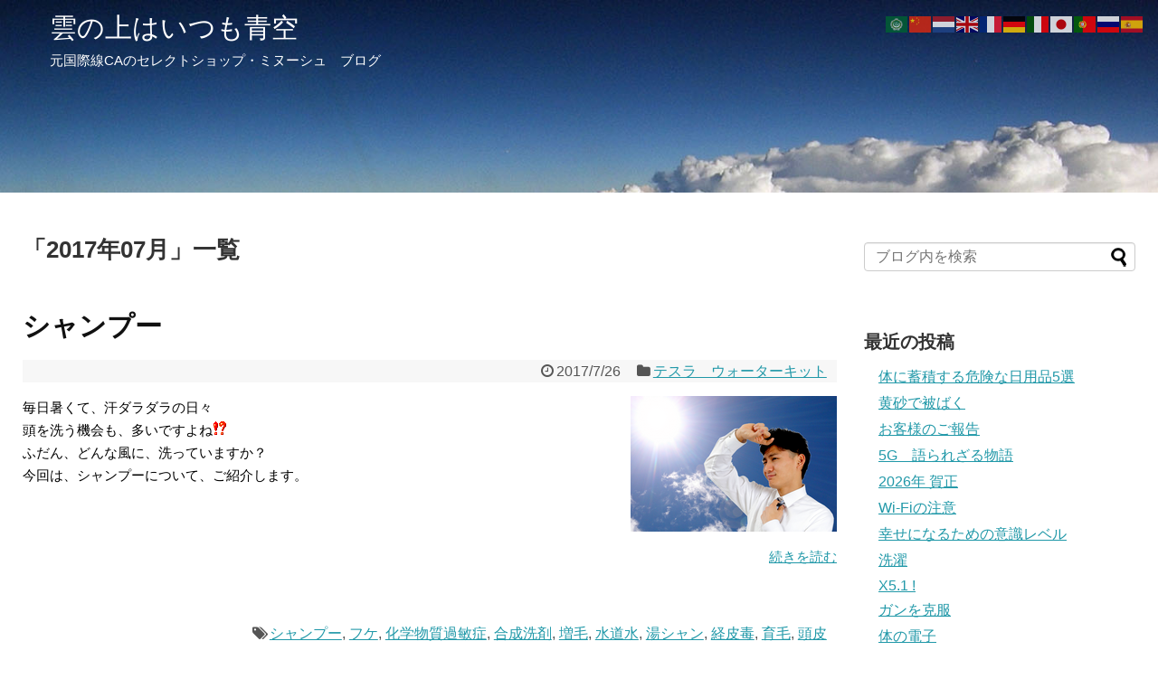

--- FILE ---
content_type: text/html; charset=UTF-8
request_url: https://blog.minouche.jp/2017/07/
body_size: 19859
content:
<!DOCTYPE html>
<html lang="ja">
<head>
<meta charset="UTF-8">
  <meta name="viewport" content="width=1280, maximum-scale=1, user-scalable=yes">
<link rel="alternate" type="application/rss+xml" title="雲の上はいつも青空 RSS Feed" href="https://blog.minouche.jp/feed/" />
<link rel="pingback" href="https://blog.minouche.jp/xmlrpc.php" />
<meta name="robots" content="noindex,follow">
<!-- OGP -->
<meta property="og:type" content="website">
<meta property="og:description" content="元国際線CAのセレクトショップ・ミヌーシュ　ブログ">
<meta property="og:title" content="雲の上はいつも青空">
<meta property="og:url" content="https://blog.minouche.jp">
<meta property="og:site_name" content="雲の上はいつも青空">
<meta property="og:locale" content="ja_JP">
<!-- /OGP -->
<!-- Twitter Card -->
<meta name="twitter:card" content="summary">
<meta name="twitter:description" content="元国際線CAのセレクトショップ・ミヌーシュ　ブログ">
<meta name="twitter:title" content="雲の上はいつも青空">
<meta name="twitter:url" content="https://blog.minouche.jp">
<meta name="twitter:domain" content="blog.minouche.jp">
<meta name="twitter:creator" content="@minouchejp2">
<meta name="twitter:site" content="@minouchejp2">
<!-- /Twitter Card -->
<!-- Google tag (gtag.js) -->
<script async src="https://www.googletagmanager.com/gtag/js?id=G-973L4T9YVZ"></script>
<script>
  window.dataLayer = window.dataLayer || [];
  function gtag(){dataLayer.push(arguments);}
  gtag('js', new Date());

  gtag('config', 'G-973L4T9YVZ');
</script>



<title>2017年7月  |  雲の上はいつも青空</title>
<meta name='robots' content='max-image-preview:large' />
<link rel='dns-prefetch' href='//i0.wp.com' />
<link rel='dns-prefetch' href='//c0.wp.com' />
<link rel="alternate" type="application/rss+xml" title="雲の上はいつも青空 &raquo; フィード" href="https://blog.minouche.jp/feed/" />
<link rel="alternate" type="application/rss+xml" title="雲の上はいつも青空 &raquo; コメントフィード" href="https://blog.minouche.jp/comments/feed/" />
		<!-- This site uses the Google Analytics by MonsterInsights plugin v8.28.0 - Using Analytics tracking - https://www.monsterinsights.com/ -->
							<script src="//www.googletagmanager.com/gtag/js?id=G-QMDYWB60FN"  data-cfasync="false" data-wpfc-render="false" type="text/javascript" async></script>
			<script data-cfasync="false" data-wpfc-render="false" type="text/javascript">
				var mi_version = '8.28.0';
				var mi_track_user = true;
				var mi_no_track_reason = '';
								var MonsterInsightsDefaultLocations = {"page_location":"https:\/\/blog.minouche.jp\/2017\/07\/"};
				if ( typeof MonsterInsightsPrivacyGuardFilter === 'function' ) {
					var MonsterInsightsLocations = (typeof MonsterInsightsExcludeQuery === 'object') ? MonsterInsightsPrivacyGuardFilter( MonsterInsightsExcludeQuery ) : MonsterInsightsPrivacyGuardFilter( MonsterInsightsDefaultLocations );
				} else {
					var MonsterInsightsLocations = (typeof MonsterInsightsExcludeQuery === 'object') ? MonsterInsightsExcludeQuery : MonsterInsightsDefaultLocations;
				}

								var disableStrs = [
										'ga-disable-G-QMDYWB60FN',
									];

				/* Function to detect opted out users */
				function __gtagTrackerIsOptedOut() {
					for (var index = 0; index < disableStrs.length; index++) {
						if (document.cookie.indexOf(disableStrs[index] + '=true') > -1) {
							return true;
						}
					}

					return false;
				}

				/* Disable tracking if the opt-out cookie exists. */
				if (__gtagTrackerIsOptedOut()) {
					for (var index = 0; index < disableStrs.length; index++) {
						window[disableStrs[index]] = true;
					}
				}

				/* Opt-out function */
				function __gtagTrackerOptout() {
					for (var index = 0; index < disableStrs.length; index++) {
						document.cookie = disableStrs[index] + '=true; expires=Thu, 31 Dec 2099 23:59:59 UTC; path=/';
						window[disableStrs[index]] = true;
					}
				}

				if ('undefined' === typeof gaOptout) {
					function gaOptout() {
						__gtagTrackerOptout();
					}
				}
								window.dataLayer = window.dataLayer || [];

				window.MonsterInsightsDualTracker = {
					helpers: {},
					trackers: {},
				};
				if (mi_track_user) {
					function __gtagDataLayer() {
						dataLayer.push(arguments);
					}

					function __gtagTracker(type, name, parameters) {
						if (!parameters) {
							parameters = {};
						}

						if (parameters.send_to) {
							__gtagDataLayer.apply(null, arguments);
							return;
						}

						if (type === 'event') {
														parameters.send_to = monsterinsights_frontend.v4_id;
							var hookName = name;
							if (typeof parameters['event_category'] !== 'undefined') {
								hookName = parameters['event_category'] + ':' + name;
							}

							if (typeof MonsterInsightsDualTracker.trackers[hookName] !== 'undefined') {
								MonsterInsightsDualTracker.trackers[hookName](parameters);
							} else {
								__gtagDataLayer('event', name, parameters);
							}
							
						} else {
							__gtagDataLayer.apply(null, arguments);
						}
					}

					__gtagTracker('js', new Date());
					__gtagTracker('set', {
						'developer_id.dZGIzZG': true,
											});
					if ( MonsterInsightsLocations.page_location ) {
						__gtagTracker('set', MonsterInsightsLocations);
					}
										__gtagTracker('config', 'G-QMDYWB60FN', {"forceSSL":"true","link_attribution":"true"} );
															window.gtag = __gtagTracker;										(function () {
						/* https://developers.google.com/analytics/devguides/collection/analyticsjs/ */
						/* ga and __gaTracker compatibility shim. */
						var noopfn = function () {
							return null;
						};
						var newtracker = function () {
							return new Tracker();
						};
						var Tracker = function () {
							return null;
						};
						var p = Tracker.prototype;
						p.get = noopfn;
						p.set = noopfn;
						p.send = function () {
							var args = Array.prototype.slice.call(arguments);
							args.unshift('send');
							__gaTracker.apply(null, args);
						};
						var __gaTracker = function () {
							var len = arguments.length;
							if (len === 0) {
								return;
							}
							var f = arguments[len - 1];
							if (typeof f !== 'object' || f === null || typeof f.hitCallback !== 'function') {
								if ('send' === arguments[0]) {
									var hitConverted, hitObject = false, action;
									if ('event' === arguments[1]) {
										if ('undefined' !== typeof arguments[3]) {
											hitObject = {
												'eventAction': arguments[3],
												'eventCategory': arguments[2],
												'eventLabel': arguments[4],
												'value': arguments[5] ? arguments[5] : 1,
											}
										}
									}
									if ('pageview' === arguments[1]) {
										if ('undefined' !== typeof arguments[2]) {
											hitObject = {
												'eventAction': 'page_view',
												'page_path': arguments[2],
											}
										}
									}
									if (typeof arguments[2] === 'object') {
										hitObject = arguments[2];
									}
									if (typeof arguments[5] === 'object') {
										Object.assign(hitObject, arguments[5]);
									}
									if ('undefined' !== typeof arguments[1].hitType) {
										hitObject = arguments[1];
										if ('pageview' === hitObject.hitType) {
											hitObject.eventAction = 'page_view';
										}
									}
									if (hitObject) {
										action = 'timing' === arguments[1].hitType ? 'timing_complete' : hitObject.eventAction;
										hitConverted = mapArgs(hitObject);
										__gtagTracker('event', action, hitConverted);
									}
								}
								return;
							}

							function mapArgs(args) {
								var arg, hit = {};
								var gaMap = {
									'eventCategory': 'event_category',
									'eventAction': 'event_action',
									'eventLabel': 'event_label',
									'eventValue': 'event_value',
									'nonInteraction': 'non_interaction',
									'timingCategory': 'event_category',
									'timingVar': 'name',
									'timingValue': 'value',
									'timingLabel': 'event_label',
									'page': 'page_path',
									'location': 'page_location',
									'title': 'page_title',
									'referrer' : 'page_referrer',
								};
								for (arg in args) {
																		if (!(!args.hasOwnProperty(arg) || !gaMap.hasOwnProperty(arg))) {
										hit[gaMap[arg]] = args[arg];
									} else {
										hit[arg] = args[arg];
									}
								}
								return hit;
							}

							try {
								f.hitCallback();
							} catch (ex) {
							}
						};
						__gaTracker.create = newtracker;
						__gaTracker.getByName = newtracker;
						__gaTracker.getAll = function () {
							return [];
						};
						__gaTracker.remove = noopfn;
						__gaTracker.loaded = true;
						window['__gaTracker'] = __gaTracker;
					})();
									} else {
										console.log("");
					(function () {
						function __gtagTracker() {
							return null;
						}

						window['__gtagTracker'] = __gtagTracker;
						window['gtag'] = __gtagTracker;
					})();
									}
			</script>
				<!-- / Google Analytics by MonsterInsights -->
		<style id='wp-img-auto-sizes-contain-inline-css' type='text/css'>
img:is([sizes=auto i],[sizes^="auto," i]){contain-intrinsic-size:3000px 1500px}
/*# sourceURL=wp-img-auto-sizes-contain-inline-css */
</style>
<link rel='stylesheet' id='simplicity-style-css' href='https://blog.minouche.jp/wp-content/themes/simplicity2/style.css?ver=6.9&#038;fver=20210311043913' type='text/css' media='all' />
<link rel='stylesheet' id='responsive-style-css' href='https://blog.minouche.jp/wp-content/themes/simplicity2/css/responsive-pc.css?ver=6.9&#038;fver=20210311043913' type='text/css' media='all' />
<link rel='stylesheet' id='font-awesome-style-css' href='https://blog.minouche.jp/wp-content/themes/simplicity2/webfonts/css/font-awesome.min.css?ver=6.9&#038;fver=20210311043913' type='text/css' media='all' />
<link rel='stylesheet' id='icomoon-style-css' href='https://blog.minouche.jp/wp-content/themes/simplicity2/webfonts/icomoon/style.css?ver=6.9&#038;fver=20210311043913' type='text/css' media='all' />
<link rel='stylesheet' id='extension-style-css' href='https://blog.minouche.jp/wp-content/themes/simplicity2/css/extension.css?ver=6.9&#038;fver=20210311043913' type='text/css' media='all' />
<style id='extension-style-inline-css' type='text/css'>
#site-title a{color:#fff}#site-description{color:#fff}#h-top{min-height:228px}ul.snsp li.twitter-page a span{background-color:#55acee}ul.snsp li.facebook-page a span{background-color:#3b5998}ul.snsp li.google-plus-page a span{background-color:#dd4b39}ul.snsp li.instagram-page a span{background-color:#3f729b}ul.snsp li.hatebu-page a span{background-color:#008fde}ul.snsp li.pinterest-page a span{background-color:#cc2127}ul.snsp li.youtube-page a span{background-color:#e52d27}ul.snsp li.flickr-page a span{background-color:#1d1d1b}ul.snsp li.github-page a span{background-color:#24292e}ul.snsp li.line-page a span{background-color:#00c300}ul.snsp li.feedly-page a span{background-color:#87bd33}ul.snsp li.push7-page a span{background-color:#eeac00}ul.snsp li.rss-page a span{background-color:#fe9900}ul.snsp li a:hover{opacity:.7}.article{font-size:15px}#header .alignleft{margin-right:30px;max-width:none} #header{background-image:url(https://blog.minouche.jp/wp-content/uploads/2021/03/banner1380.jpg);background-position:0 0;background-size:100% auto;background-repeat:no-repeat}@media screen and (max-width:1110px){#navi{background-color:}}@media screen and (max-width:639px){.article br{display:block}}
/*# sourceURL=extension-style-inline-css */
</style>
<link rel='stylesheet' id='child-style-css' href='https://blog.minouche.jp/wp-content/themes/simplicity2-child/style.css?ver=6.9&#038;fver=20210313022955' type='text/css' media='all' />
<link rel='stylesheet' id='print-style-css' href='https://blog.minouche.jp/wp-content/themes/simplicity2/css/print.css?ver=6.9&#038;fver=20210311043913' type='text/css' media='print' />
<style id='wp-emoji-styles-inline-css' type='text/css'>

	img.wp-smiley, img.emoji {
		display: inline !important;
		border: none !important;
		box-shadow: none !important;
		height: 1em !important;
		width: 1em !important;
		margin: 0 0.07em !important;
		vertical-align: -0.1em !important;
		background: none !important;
		padding: 0 !important;
	}
/*# sourceURL=wp-emoji-styles-inline-css */
</style>
<style id='wp-block-library-inline-css' type='text/css'>
:root{--wp-block-synced-color:#7a00df;--wp-block-synced-color--rgb:122,0,223;--wp-bound-block-color:var(--wp-block-synced-color);--wp-editor-canvas-background:#ddd;--wp-admin-theme-color:#007cba;--wp-admin-theme-color--rgb:0,124,186;--wp-admin-theme-color-darker-10:#006ba1;--wp-admin-theme-color-darker-10--rgb:0,107,160.5;--wp-admin-theme-color-darker-20:#005a87;--wp-admin-theme-color-darker-20--rgb:0,90,135;--wp-admin-border-width-focus:2px}@media (min-resolution:192dpi){:root{--wp-admin-border-width-focus:1.5px}}.wp-element-button{cursor:pointer}:root .has-very-light-gray-background-color{background-color:#eee}:root .has-very-dark-gray-background-color{background-color:#313131}:root .has-very-light-gray-color{color:#eee}:root .has-very-dark-gray-color{color:#313131}:root .has-vivid-green-cyan-to-vivid-cyan-blue-gradient-background{background:linear-gradient(135deg,#00d084,#0693e3)}:root .has-purple-crush-gradient-background{background:linear-gradient(135deg,#34e2e4,#4721fb 50%,#ab1dfe)}:root .has-hazy-dawn-gradient-background{background:linear-gradient(135deg,#faaca8,#dad0ec)}:root .has-subdued-olive-gradient-background{background:linear-gradient(135deg,#fafae1,#67a671)}:root .has-atomic-cream-gradient-background{background:linear-gradient(135deg,#fdd79a,#004a59)}:root .has-nightshade-gradient-background{background:linear-gradient(135deg,#330968,#31cdcf)}:root .has-midnight-gradient-background{background:linear-gradient(135deg,#020381,#2874fc)}:root{--wp--preset--font-size--normal:16px;--wp--preset--font-size--huge:42px}.has-regular-font-size{font-size:1em}.has-larger-font-size{font-size:2.625em}.has-normal-font-size{font-size:var(--wp--preset--font-size--normal)}.has-huge-font-size{font-size:var(--wp--preset--font-size--huge)}.has-text-align-center{text-align:center}.has-text-align-left{text-align:left}.has-text-align-right{text-align:right}.has-fit-text{white-space:nowrap!important}#end-resizable-editor-section{display:none}.aligncenter{clear:both}.items-justified-left{justify-content:flex-start}.items-justified-center{justify-content:center}.items-justified-right{justify-content:flex-end}.items-justified-space-between{justify-content:space-between}.screen-reader-text{border:0;clip-path:inset(50%);height:1px;margin:-1px;overflow:hidden;padding:0;position:absolute;width:1px;word-wrap:normal!important}.screen-reader-text:focus{background-color:#ddd;clip-path:none;color:#444;display:block;font-size:1em;height:auto;left:5px;line-height:normal;padding:15px 23px 14px;text-decoration:none;top:5px;width:auto;z-index:100000}html :where(.has-border-color){border-style:solid}html :where([style*=border-top-color]){border-top-style:solid}html :where([style*=border-right-color]){border-right-style:solid}html :where([style*=border-bottom-color]){border-bottom-style:solid}html :where([style*=border-left-color]){border-left-style:solid}html :where([style*=border-width]){border-style:solid}html :where([style*=border-top-width]){border-top-style:solid}html :where([style*=border-right-width]){border-right-style:solid}html :where([style*=border-bottom-width]){border-bottom-style:solid}html :where([style*=border-left-width]){border-left-style:solid}html :where(img[class*=wp-image-]){height:auto;max-width:100%}:where(figure){margin:0 0 1em}html :where(.is-position-sticky){--wp-admin--admin-bar--position-offset:var(--wp-admin--admin-bar--height,0px)}@media screen and (max-width:600px){html :where(.is-position-sticky){--wp-admin--admin-bar--position-offset:0px}}
.has-text-align-justify{text-align:justify;}

/*# sourceURL=wp-block-library-inline-css */
</style><style id='global-styles-inline-css' type='text/css'>
:root{--wp--preset--aspect-ratio--square: 1;--wp--preset--aspect-ratio--4-3: 4/3;--wp--preset--aspect-ratio--3-4: 3/4;--wp--preset--aspect-ratio--3-2: 3/2;--wp--preset--aspect-ratio--2-3: 2/3;--wp--preset--aspect-ratio--16-9: 16/9;--wp--preset--aspect-ratio--9-16: 9/16;--wp--preset--color--black: #000000;--wp--preset--color--cyan-bluish-gray: #abb8c3;--wp--preset--color--white: #ffffff;--wp--preset--color--pale-pink: #f78da7;--wp--preset--color--vivid-red: #cf2e2e;--wp--preset--color--luminous-vivid-orange: #ff6900;--wp--preset--color--luminous-vivid-amber: #fcb900;--wp--preset--color--light-green-cyan: #7bdcb5;--wp--preset--color--vivid-green-cyan: #00d084;--wp--preset--color--pale-cyan-blue: #8ed1fc;--wp--preset--color--vivid-cyan-blue: #0693e3;--wp--preset--color--vivid-purple: #9b51e0;--wp--preset--gradient--vivid-cyan-blue-to-vivid-purple: linear-gradient(135deg,rgb(6,147,227) 0%,rgb(155,81,224) 100%);--wp--preset--gradient--light-green-cyan-to-vivid-green-cyan: linear-gradient(135deg,rgb(122,220,180) 0%,rgb(0,208,130) 100%);--wp--preset--gradient--luminous-vivid-amber-to-luminous-vivid-orange: linear-gradient(135deg,rgb(252,185,0) 0%,rgb(255,105,0) 100%);--wp--preset--gradient--luminous-vivid-orange-to-vivid-red: linear-gradient(135deg,rgb(255,105,0) 0%,rgb(207,46,46) 100%);--wp--preset--gradient--very-light-gray-to-cyan-bluish-gray: linear-gradient(135deg,rgb(238,238,238) 0%,rgb(169,184,195) 100%);--wp--preset--gradient--cool-to-warm-spectrum: linear-gradient(135deg,rgb(74,234,220) 0%,rgb(151,120,209) 20%,rgb(207,42,186) 40%,rgb(238,44,130) 60%,rgb(251,105,98) 80%,rgb(254,248,76) 100%);--wp--preset--gradient--blush-light-purple: linear-gradient(135deg,rgb(255,206,236) 0%,rgb(152,150,240) 100%);--wp--preset--gradient--blush-bordeaux: linear-gradient(135deg,rgb(254,205,165) 0%,rgb(254,45,45) 50%,rgb(107,0,62) 100%);--wp--preset--gradient--luminous-dusk: linear-gradient(135deg,rgb(255,203,112) 0%,rgb(199,81,192) 50%,rgb(65,88,208) 100%);--wp--preset--gradient--pale-ocean: linear-gradient(135deg,rgb(255,245,203) 0%,rgb(182,227,212) 50%,rgb(51,167,181) 100%);--wp--preset--gradient--electric-grass: linear-gradient(135deg,rgb(202,248,128) 0%,rgb(113,206,126) 100%);--wp--preset--gradient--midnight: linear-gradient(135deg,rgb(2,3,129) 0%,rgb(40,116,252) 100%);--wp--preset--font-size--small: 13px;--wp--preset--font-size--medium: 20px;--wp--preset--font-size--large: 36px;--wp--preset--font-size--x-large: 42px;--wp--preset--spacing--20: 0.44rem;--wp--preset--spacing--30: 0.67rem;--wp--preset--spacing--40: 1rem;--wp--preset--spacing--50: 1.5rem;--wp--preset--spacing--60: 2.25rem;--wp--preset--spacing--70: 3.38rem;--wp--preset--spacing--80: 5.06rem;--wp--preset--shadow--natural: 6px 6px 9px rgba(0, 0, 0, 0.2);--wp--preset--shadow--deep: 12px 12px 50px rgba(0, 0, 0, 0.4);--wp--preset--shadow--sharp: 6px 6px 0px rgba(0, 0, 0, 0.2);--wp--preset--shadow--outlined: 6px 6px 0px -3px rgb(255, 255, 255), 6px 6px rgb(0, 0, 0);--wp--preset--shadow--crisp: 6px 6px 0px rgb(0, 0, 0);}:where(.is-layout-flex){gap: 0.5em;}:where(.is-layout-grid){gap: 0.5em;}body .is-layout-flex{display: flex;}.is-layout-flex{flex-wrap: wrap;align-items: center;}.is-layout-flex > :is(*, div){margin: 0;}body .is-layout-grid{display: grid;}.is-layout-grid > :is(*, div){margin: 0;}:where(.wp-block-columns.is-layout-flex){gap: 2em;}:where(.wp-block-columns.is-layout-grid){gap: 2em;}:where(.wp-block-post-template.is-layout-flex){gap: 1.25em;}:where(.wp-block-post-template.is-layout-grid){gap: 1.25em;}.has-black-color{color: var(--wp--preset--color--black) !important;}.has-cyan-bluish-gray-color{color: var(--wp--preset--color--cyan-bluish-gray) !important;}.has-white-color{color: var(--wp--preset--color--white) !important;}.has-pale-pink-color{color: var(--wp--preset--color--pale-pink) !important;}.has-vivid-red-color{color: var(--wp--preset--color--vivid-red) !important;}.has-luminous-vivid-orange-color{color: var(--wp--preset--color--luminous-vivid-orange) !important;}.has-luminous-vivid-amber-color{color: var(--wp--preset--color--luminous-vivid-amber) !important;}.has-light-green-cyan-color{color: var(--wp--preset--color--light-green-cyan) !important;}.has-vivid-green-cyan-color{color: var(--wp--preset--color--vivid-green-cyan) !important;}.has-pale-cyan-blue-color{color: var(--wp--preset--color--pale-cyan-blue) !important;}.has-vivid-cyan-blue-color{color: var(--wp--preset--color--vivid-cyan-blue) !important;}.has-vivid-purple-color{color: var(--wp--preset--color--vivid-purple) !important;}.has-black-background-color{background-color: var(--wp--preset--color--black) !important;}.has-cyan-bluish-gray-background-color{background-color: var(--wp--preset--color--cyan-bluish-gray) !important;}.has-white-background-color{background-color: var(--wp--preset--color--white) !important;}.has-pale-pink-background-color{background-color: var(--wp--preset--color--pale-pink) !important;}.has-vivid-red-background-color{background-color: var(--wp--preset--color--vivid-red) !important;}.has-luminous-vivid-orange-background-color{background-color: var(--wp--preset--color--luminous-vivid-orange) !important;}.has-luminous-vivid-amber-background-color{background-color: var(--wp--preset--color--luminous-vivid-amber) !important;}.has-light-green-cyan-background-color{background-color: var(--wp--preset--color--light-green-cyan) !important;}.has-vivid-green-cyan-background-color{background-color: var(--wp--preset--color--vivid-green-cyan) !important;}.has-pale-cyan-blue-background-color{background-color: var(--wp--preset--color--pale-cyan-blue) !important;}.has-vivid-cyan-blue-background-color{background-color: var(--wp--preset--color--vivid-cyan-blue) !important;}.has-vivid-purple-background-color{background-color: var(--wp--preset--color--vivid-purple) !important;}.has-black-border-color{border-color: var(--wp--preset--color--black) !important;}.has-cyan-bluish-gray-border-color{border-color: var(--wp--preset--color--cyan-bluish-gray) !important;}.has-white-border-color{border-color: var(--wp--preset--color--white) !important;}.has-pale-pink-border-color{border-color: var(--wp--preset--color--pale-pink) !important;}.has-vivid-red-border-color{border-color: var(--wp--preset--color--vivid-red) !important;}.has-luminous-vivid-orange-border-color{border-color: var(--wp--preset--color--luminous-vivid-orange) !important;}.has-luminous-vivid-amber-border-color{border-color: var(--wp--preset--color--luminous-vivid-amber) !important;}.has-light-green-cyan-border-color{border-color: var(--wp--preset--color--light-green-cyan) !important;}.has-vivid-green-cyan-border-color{border-color: var(--wp--preset--color--vivid-green-cyan) !important;}.has-pale-cyan-blue-border-color{border-color: var(--wp--preset--color--pale-cyan-blue) !important;}.has-vivid-cyan-blue-border-color{border-color: var(--wp--preset--color--vivid-cyan-blue) !important;}.has-vivid-purple-border-color{border-color: var(--wp--preset--color--vivid-purple) !important;}.has-vivid-cyan-blue-to-vivid-purple-gradient-background{background: var(--wp--preset--gradient--vivid-cyan-blue-to-vivid-purple) !important;}.has-light-green-cyan-to-vivid-green-cyan-gradient-background{background: var(--wp--preset--gradient--light-green-cyan-to-vivid-green-cyan) !important;}.has-luminous-vivid-amber-to-luminous-vivid-orange-gradient-background{background: var(--wp--preset--gradient--luminous-vivid-amber-to-luminous-vivid-orange) !important;}.has-luminous-vivid-orange-to-vivid-red-gradient-background{background: var(--wp--preset--gradient--luminous-vivid-orange-to-vivid-red) !important;}.has-very-light-gray-to-cyan-bluish-gray-gradient-background{background: var(--wp--preset--gradient--very-light-gray-to-cyan-bluish-gray) !important;}.has-cool-to-warm-spectrum-gradient-background{background: var(--wp--preset--gradient--cool-to-warm-spectrum) !important;}.has-blush-light-purple-gradient-background{background: var(--wp--preset--gradient--blush-light-purple) !important;}.has-blush-bordeaux-gradient-background{background: var(--wp--preset--gradient--blush-bordeaux) !important;}.has-luminous-dusk-gradient-background{background: var(--wp--preset--gradient--luminous-dusk) !important;}.has-pale-ocean-gradient-background{background: var(--wp--preset--gradient--pale-ocean) !important;}.has-electric-grass-gradient-background{background: var(--wp--preset--gradient--electric-grass) !important;}.has-midnight-gradient-background{background: var(--wp--preset--gradient--midnight) !important;}.has-small-font-size{font-size: var(--wp--preset--font-size--small) !important;}.has-medium-font-size{font-size: var(--wp--preset--font-size--medium) !important;}.has-large-font-size{font-size: var(--wp--preset--font-size--large) !important;}.has-x-large-font-size{font-size: var(--wp--preset--font-size--x-large) !important;}
/*# sourceURL=global-styles-inline-css */
</style>

<style id='classic-theme-styles-inline-css' type='text/css'>
/*! This file is auto-generated */
.wp-block-button__link{color:#fff;background-color:#32373c;border-radius:9999px;box-shadow:none;text-decoration:none;padding:calc(.667em + 2px) calc(1.333em + 2px);font-size:1.125em}.wp-block-file__button{background:#32373c;color:#fff;text-decoration:none}
/*# sourceURL=/wp-includes/css/classic-themes.min.css */
</style>
<link rel='stylesheet' id='jetpack_css-css' href='https://c0.wp.com/p/jetpack/10.5.3/css/jetpack.css' type='text/css' media='all' />
<script type="text/javascript" src="https://c0.wp.com/c/6.9/wp-includes/js/jquery/jquery.min.js" id="jquery-core-js"></script>
<script type="text/javascript" src="https://c0.wp.com/c/6.9/wp-includes/js/jquery/jquery-migrate.min.js" id="jquery-migrate-js"></script>
<script type="text/javascript" src="https://blog.minouche.jp/wp-content/plugins/google-analytics-for-wordpress/assets/js/frontend-gtag.min.js?ver=8.28.0&amp;fver=20240710094933" id="monsterinsights-frontend-script-js"></script>
<script data-cfasync="false" data-wpfc-render="false" type="text/javascript" id='monsterinsights-frontend-script-js-extra'>/* <![CDATA[ */
var monsterinsights_frontend = {"js_events_tracking":"true","download_extensions":"doc,pdf,ppt,zip,xls,docx,pptx,xlsx","inbound_paths":"[{\"path\":\"\\\/go\\\/\",\"label\":\"affiliate\"},{\"path\":\"\\\/recommend\\\/\",\"label\":\"affiliate\"}]","home_url":"https:\/\/blog.minouche.jp","hash_tracking":"false","v4_id":"G-QMDYWB60FN"};/* ]]> */
</script>
<style type='text/css'>img#wpstats{display:none}</style>
	<link rel="shortcut icon" type="image/x-icon" href="https://blog.minouche.jp/wp-content/uploads/2022/04/blog-fabicon-1.png" />
<meta name="description" content="minoucheは July 2017に 4 件の投稿を公開しました" />
		<style type="text/css" id="wp-custom-css">
			table.st-tbl1 {
	text-align: left;
	position: relative;
	border-collapse: collapse; 
}
table.st-tbl1 th,
table.st-tbl1 td{
	padding: 1rem;
	border: solid 1px #ddd;
}
table.st-tbl1 th {
	background: white;
	position: sticky;
	top: 0;
}		</style>
		</head>
  <body class="archive date wp-theme-simplicity2 wp-child-theme-simplicity2-child" itemscope itemtype="https://schema.org/WebPage">
    <div id="container">

      <!-- header -->
      <header itemscope itemtype="https://schema.org/WPHeader">
        <div id="header" class="clearfix">
          <div id="header-in">

                        <div id="h-top">
              <!-- モバイルメニュー表示用のボタン -->
<div id="mobile-menu">
  <a id="mobile-menu-toggle" href="#"><span class="fa fa-bars fa-2x"></span></a>
</div>

              <div class="alignleft top-title-catchphrase">
                <!-- サイトのタイトル -->
<p id="site-title" itemscope itemtype="https://schema.org/Organization">
  <a href="https://blog.minouche.jp/">雲の上はいつも青空</a></p>
<!-- サイトの概要 -->
<p id="site-description">
  元国際線CAのセレクトショップ・ミヌーシュ　ブログ</p>
              </div>

              <div class="alignright top-sns-follows">
                              </div>

            </div><!-- /#h-top -->
          </div><!-- /#header-in -->
        </div><!-- /#header -->
      </header>

      <!-- Navigation -->
<nav itemscope itemtype="https://schema.org/SiteNavigationElement">
  <div id="navi">
      	<div id="navi-in">
          </div><!-- /#navi-in -->
  </div><!-- /#navi -->
</nav>
<!-- /Navigation -->
      <!-- 本体部分 -->
      <div id="body">
        <div id="body-in" class="cf">

          
          <!-- main -->
          <main itemscope itemprop="mainContentOfPage">
            <div id="main" itemscope itemtype="https://schema.org/Blog">

  <h1 id="archive-title"><span class="archive-title-pb">「</span><span class="archive-title-text">2017年07月</span><span class="archive-title-pa">」</span><span class="archive-title-list-text">一覧</span></h1>






<div id="list">
<!-- 記事一覧 -->
<div id="post-8200" class="post-8200 post type-post status-publish format-standard has-post-thumbnail category-tesla-waterkit tag-249 tag-561 tag-194 tag-332 tag-560 tag-214 tag-562 tag-303 tag-559 tag-558">
  <article class="article article-list">
  
  
  <header>
    <h1 class="entry-title"><a href="https://blog.minouche.jp/post-8200/">シャンプー</a></h1>


    
    <p class="post-meta">
            <span class="post-date"><span class="fa fa-clock-o fa-fw"></span><time class="entry-date date published updated" datetime="2017-07-26T15:22:31+09:00">2017/7/26</time></span>
    
      <span class="category"><span class="fa fa-folder fa-fw"></span><a href="https://blog.minouche.jp/category/tesla-waterkit/" rel="category tag">テスラ　ウォーターキット</a></span>

      
      
      
      
      
    </p>

    
    
    
      </header>

  
  <div id="the-content" class="entry-content">
  <p><img decoding="async" alt="汗シャンプー.png" src="https://i0.wp.com/blog.minouche.jp/wp-content/uploads/b_img1/E6B197E382B7E383A3E383B3E38397E383BC.png?resize=228%2C150&#038;ssl=1" width="228" height="150" border="0" align="right" data-recalc-dims="1"/>毎日暑くて、汗ダラダラの日々<br />
頭を洗う機会も、多いですよね<img decoding="async" src="https://i0.wp.com/blog.minouche.jp/wp-content/uploads/s_img/159.gif?resize=15%2C15&#038;ssl=1" alt="exclamation&amp;question" width="15" height="15" border="0" data-recalc-dims="1" /><br />
ふだん、どんな風に、洗っていますか？<br />
今回は、シャンプーについて、ご紹介します。<br />
<br style="clear:both;"/></p>
<p> <a href="https://blog.minouche.jp/post-8200/#more-8200" class="more-link">続きを読む</a></p>
  </div>

  <footer>
        
    

    
    <div id="sns-group" class="sns-group sns-group-bottom">
    
        </div>

    
    <p class="footer-post-meta">

            <span class="post-tag"><span class="fa fa-tags fa-fw"></span><a href="https://blog.minouche.jp/tag/%e3%82%b7%e3%83%a3%e3%83%b3%e3%83%97%e3%83%bc/" rel="tag">シャンプー</a><span class="tag-separator">, </span><a href="https://blog.minouche.jp/tag/%e3%83%95%e3%82%b1/" rel="tag">フケ</a><span class="tag-separator">, </span><a href="https://blog.minouche.jp/tag/%e5%8c%96%e5%ad%a6%e7%89%a9%e8%b3%aa%e9%81%8e%e6%95%8f%e7%97%87/" rel="tag">化学物質過敏症</a><span class="tag-separator">, </span><a href="https://blog.minouche.jp/tag/%e5%90%88%e6%88%90%e6%b4%97%e5%89%a4/" rel="tag">合成洗剤</a><span class="tag-separator">, </span><a href="https://blog.minouche.jp/tag/%e5%a2%97%e6%af%9b/" rel="tag">増毛</a><span class="tag-separator">, </span><a href="https://blog.minouche.jp/tag/%e6%b0%b4%e9%81%93%e6%b0%b4/" rel="tag">水道水</a><span class="tag-separator">, </span><a href="https://blog.minouche.jp/tag/%e6%b9%af%e3%82%b7%e3%83%a3%e3%83%b3/" rel="tag">湯シャン</a><span class="tag-separator">, </span><a href="https://blog.minouche.jp/tag/%e7%b5%8c%e7%9a%ae%e6%af%92/" rel="tag">経皮毒</a><span class="tag-separator">, </span><a href="https://blog.minouche.jp/tag/%e8%82%b2%e6%af%9b/" rel="tag">育毛</a><span class="tag-separator">, </span><a href="https://blog.minouche.jp/tag/%e9%a0%ad%e7%9a%ae/" rel="tag">頭皮</a></span>
      
      
      
          </p>
  </footer>
  </article><!-- .article -->
    <hr class="sep" />
  </div><!-- .post -->
<div id="post-8199" class="post-8199 post type-post status-publish format-standard has-post-thumbnail category-tesla-travelplate tag-51 tag-333 tag-195 tag-194 tag-161 tag-193">
  <article class="article article-list">
  
  
  <header>
    <h1 class="entry-title"><a href="https://blog.minouche.jp/post-8199/">残留農薬ランキング2017</a></h1>


    
    <p class="post-meta">
            <span class="post-date"><span class="fa fa-clock-o fa-fw"></span><time class="entry-date date published updated" datetime="2017-07-20T10:21:00+09:00">2017/7/20</time></span>
    
      <span class="category"><span class="fa fa-folder fa-fw"></span><a href="https://blog.minouche.jp/category/tesla-travelplate/" rel="category tag">テスラ　トラベルプレート</a></span>

      
      
      
      
      
    </p>

    
    
    
      </header>

  
  <div id="the-content" class="entry-content">
  <p><img decoding="async" alt="pesticide2017.jpg" src="https://i0.wp.com/blog.minouche.jp/wp-content/uploads/b_img1/pesticide2017.jpg?resize=299%2C165&#038;ssl=1" width="299" height="165" border="0" align="right" data-recalc-dims="1"/>野菜やフルーツの美味しい季節<br />
この季節ならではの、<br />
野菜たっぷりのお料理や<img loading="lazy" decoding="async" src="https://i0.wp.com/blog.minouche.jp/wp-content/uploads/s_img/50.gif?resize=15%2C15&#038;ssl=1" alt="レストラン" width="15" height="15" border="0" data-recalc-dims="1" /><br />
さまざまなフルーツを、楽しめますね<img loading="lazy" decoding="async" src="https://i0.wp.com/blog.minouche.jp/wp-content/uploads/s_img/146.gif?resize=15%2C15&#038;ssl=1" alt="るんるん" width="15" height="15" border="0" data-recalc-dims="1" /><br />
一方、今年の、残留農薬野菜果物の、ランキングが、発表されました<img loading="lazy" decoding="async" src="https://i0.wp.com/blog.minouche.jp/wp-content/uploads/s_img/160.gif?resize=15%2C15&#038;ssl=1" alt="exclamation×2" width="15" height="15" border="0" data-recalc-dims="1" /><img loading="lazy" decoding="async" src="https://i0.wp.com/blog.minouche.jp/wp-content/uploads/s_img/162.gif?resize=15%2C15&#038;ssl=1" alt="あせあせ（飛び散る汗）" width="15" height="15" border="0" data-recalc-dims="1" /><br />
<br style="clear:both;"/></p>
<p> <a href="https://blog.minouche.jp/post-8199/#more-8199" class="more-link">続きを読む</a></p>
  </div>

  <footer>
        
    

    
    <div id="sns-group" class="sns-group sns-group-bottom">
    
        </div>

    
    <p class="footer-post-meta">

            <span class="post-tag"><span class="fa fa-tags fa-fw"></span><a href="https://blog.minouche.jp/tag/%e3%83%8b%e3%82%b3%e3%83%a9%e3%83%bb%e3%83%86%e3%82%b9%e3%83%a9/" rel="tag">ニコラ・テスラ</a><span class="tag-separator">, </span><a href="https://blog.minouche.jp/tag/%e3%83%8d%e3%82%aa%e3%83%8b%e3%82%b3%e3%83%81%e3%83%8e%e3%82%a4%e3%83%89/" rel="tag">ネオニコチノイド</a><span class="tag-separator">, </span><a href="https://blog.minouche.jp/tag/%e3%83%9f%e3%83%84%e3%83%90%e3%83%81/" rel="tag">ミツバチ</a><span class="tag-separator">, </span><a href="https://blog.minouche.jp/tag/%e5%8c%96%e5%ad%a6%e7%89%a9%e8%b3%aa%e9%81%8e%e6%95%8f%e7%97%87/" rel="tag">化学物質過敏症</a><span class="tag-separator">, </span><a href="https://blog.minouche.jp/tag/%e6%ae%8b%e7%95%99%e8%be%b2%e8%96%ac/" rel="tag">残留農薬</a><span class="tag-separator">, </span><a href="https://blog.minouche.jp/tag/%e8%be%b2%e8%96%ac/" rel="tag">農薬</a></span>
      
      
      
          </p>
  </footer>
  </article><!-- .article -->
    <hr class="sep" />
  </div><!-- .post -->
<div id="post-8198" class="post-8198 post type-post status-publish format-standard has-post-thumbnail category-tesla-electron-stabiliser tag-23 tag-led tag-556 tag-282 tag-557 tag-204 tag-201 tag-555">
  <article class="article article-list">
  
  
  <header>
    <h1 class="entry-title"><a href="https://blog.minouche.jp/post-8198/">LED電球に</a></h1>


    
    <p class="post-meta">
            <span class="post-date"><span class="fa fa-clock-o fa-fw"></span><time class="entry-date date published updated" datetime="2017-07-13T13:22:30+09:00">2017/7/13</time></span>
    
      <span class="category"><span class="fa fa-folder fa-fw"></span><a href="https://blog.minouche.jp/category/tesla-electron-stabiliser/" rel="category tag">テスラ　電子スタビライザー</a></span>

      
      
      
      
      
    </p>

    
    
    
      </header>

  
  <div id="the-content" class="entry-content">
  <p><img loading="lazy" decoding="async" alt="" title="LEDの危険性" src="https://i0.wp.com/blog.minouche.jp/wp-content/uploads/b_img1/led-danger.jpg?resize=300%2C150&#038;ssl=1" width="300" height="150" align="right" border="0" data-recalc-dims="1" />東京都では、<br />
“家庭におけるLED省エネムーブメント促進事業”として<br />
7月10日より、LED電球交換を、開始しました。</p>
<p>
一方、海外では、LED照明の危険性を訴える<br />
光生物学の世界クラスの専門家がいます。<br />
<br style="clear: both;" />
</p>
<p> <a href="https://blog.minouche.jp/post-8198/#more-8198" class="more-link">続きを読む</a></p>
  </div>

  <footer>
        
    

    
    <div id="sns-group" class="sns-group sns-group-bottom">
    
        </div>

    
    <p class="footer-post-meta">

            <span class="post-tag"><span class="fa fa-tags fa-fw"></span><a href="https://blog.minouche.jp/tag/%e3%82%ac%e3%83%b3/" rel="tag">#ガン</a><span class="tag-separator">, </span><a href="https://blog.minouche.jp/tag/led/" rel="tag">LED</a><span class="tag-separator">, </span><a href="https://blog.minouche.jp/tag/%e3%81%a1%e3%82%89%e3%81%a4%e3%81%8d/" rel="tag">ちらつき</a><span class="tag-separator">, </span><a href="https://blog.minouche.jp/tag/%e3%83%96%e3%83%ab%e3%83%bc%e3%83%a9%e3%82%a4%e3%83%88/" rel="tag">ブルーライト</a><span class="tag-separator">, </span><a href="https://blog.minouche.jp/tag/%e5%8a%a0%e9%bd%a2%e6%80%a7%e9%bb%84%e6%96%91%e5%a4%89%e6%80%a7%e7%97%87/" rel="tag">加齢性黄斑変性症</a><span class="tag-separator">, </span><a href="https://blog.minouche.jp/tag/%e6%b4%bb%e6%80%a7%e9%85%b8%e7%b4%a0/" rel="tag">活性酸素</a><span class="tag-separator">, </span><a href="https://blog.minouche.jp/tag/%e7%9c%81%e3%82%a8%e3%83%8d/" rel="tag">省エネ</a><span class="tag-separator">, </span><a href="https://blog.minouche.jp/tag/%e7%b6%b2%e8%86%9c/" rel="tag">網膜</a></span>
      
      
      
          </p>
  </footer>
  </article><!-- .article -->
    <hr class="sep" />
  </div><!-- .post -->
<div id="post-8196" class="post-8196 post type-post status-publish format-standard has-post-thumbnail category-tesla-oysterplate tag-72 tag-195 tag-554 tag-552 tag-351 tag-553 tag-551 tag-55 tag-14">
  <article class="article article-list">
  
  
  <header>
    <h1 class="entry-title"><a href="https://blog.minouche.jp/post-8196/">健康な環境</a></h1>


    
    <p class="post-meta">
            <span class="post-date"><span class="fa fa-clock-o fa-fw"></span><time class="entry-date date published updated" datetime="2017-07-05T16:23:40+09:00">2017/7/5</time></span>
    
      <span class="category"><span class="fa fa-folder fa-fw"></span><a href="https://blog.minouche.jp/category/tesla-oysterplate/" rel="category tag">テスラ　オイスタープレート</a></span>

      
      
      
      
      
    </p>

    
    
    
      </header>

  
  <div id="the-content" class="entry-content">
  <p><img loading="lazy" decoding="async" alt="深緑.jpg" src="https://i0.wp.com/blog.minouche.jp/wp-content/uploads/b_img1/E6B7B1E7B791.jpg?resize=200%2C133&#038;ssl=1" width="200" height="133" border="0" align="right" data-recalc-dims="1"/>緑がさかんに茂り<br />
鳥や虫、小さな生き物が活発な季節になりましたね。<br />
お客様より<br />
興味深いご報告をいただいておりますので<br />
ご紹介いたします。<br />
<br style="clear:both;"/></p>
<p> <a href="https://blog.minouche.jp/post-8196/#more-8196" class="more-link">続きを読む</a></p>
  </div>

  <footer>
        
    

    
    <div id="sns-group" class="sns-group sns-group-bottom">
    
        </div>

    
    <p class="footer-post-meta">

            <span class="post-tag"><span class="fa fa-tags fa-fw"></span><a href="https://blog.minouche.jp/tag/%e3%82%b8%e3%82%aa%e3%83%91%e3%82%b7%e3%83%83%e3%82%af%e3%82%b9%e3%83%88%e3%83%ac%e3%82%b9/" rel="tag">ジオパシックストレス</a><span class="tag-separator">, </span><a href="https://blog.minouche.jp/tag/%e3%83%9f%e3%83%84%e3%83%90%e3%83%81/" rel="tag">ミツバチ</a><span class="tag-separator">, </span><a href="https://blog.minouche.jp/tag/%e5%a4%a7%e9%87%8f%e7%99%ba%e7%94%9f/" rel="tag">大量発生</a><span class="tag-separator">, </span><a href="https://blog.minouche.jp/tag/%e5%b0%8f%e9%b3%a5/" rel="tag">小鳥</a><span class="tag-separator">, </span><a href="https://blog.minouche.jp/tag/%e7%92%b0%e5%a2%83%e6%b1%9a%e6%9f%93/" rel="tag">環境汚染</a><span class="tag-separator">, </span><a href="https://blog.minouche.jp/tag/%e8%95%97/" rel="tag">蕗</a><span class="tag-separator">, </span><a href="https://blog.minouche.jp/tag/%e8%97%bb/" rel="tag">藻</a><span class="tag-separator">, </span><a href="https://blog.minouche.jp/tag/%e9%9b%bb%e6%b3%a2/" rel="tag">電波</a><span class="tag-separator">, </span><a href="https://blog.minouche.jp/tag/%e9%9b%bb%e7%a3%81%e6%b3%a2/" rel="tag">電磁波</a></span>
      
      
      
          </p>
  </footer>
  </article><!-- .article -->
    <hr class="sep" />
  </div><!-- .post -->
  <div class="clear"></div>
</div><!-- /#list -->

  <!-- 文章下広告 -->
                  


            </div><!-- /#main -->
          </main>
        <!-- sidebar -->
<div id="sidebar" class="sidebar nwa" role="complementary">
    
  <div id="sidebar-widget">
  <!-- ウイジェット -->
  <aside id="search-2" class="widget widget_search"><form method="get" id="searchform" action="https://blog.minouche.jp/">
	<input type="text" placeholder="ブログ内を検索" name="s" id="s">
	<input type="submit" id="searchsubmit" value="">
</form></aside>
		<aside id="recent-posts-2" class="widget widget_recent_entries">
		<h3 class="widget_title sidebar_widget_title">最近の投稿</h3>
		<ul>
											<li>
					<a href="https://blog.minouche.jp/post-21126/">体に蓄積する危険な日用品5選</a>
									</li>
											<li>
					<a href="https://blog.minouche.jp/yellowsands-radiation/">黄砂で被ばく</a>
									</li>
											<li>
					<a href="https://blog.minouche.jp/customers-report/">お客様のご報告</a>
									</li>
											<li>
					<a href="https://blog.minouche.jp/5g-untoldstory/">5G　語られざる物語</a>
									</li>
											<li>
					<a href="https://blog.minouche.jp/post-21196/">2026年 賀正</a>
									</li>
											<li>
					<a href="https://blog.minouche.jp/post-21116/">Wi-Fiの注意</a>
									</li>
											<li>
					<a href="https://blog.minouche.jp/power-force/">幸せになるための意識レベル</a>
									</li>
											<li>
					<a href="https://blog.minouche.jp/pce/">洗濯</a>
									</li>
											<li>
					<a href="https://blog.minouche.jp/x5-1/">X5.1 !</a>
									</li>
											<li>
					<a href="https://blog.minouche.jp/cure-cancer/">ガンを克服</a>
									</li>
											<li>
					<a href="https://blog.minouche.jp/body-electrons/">体の電子</a>
									</li>
											<li>
					<a href="https://blog.minouche.jp/cut-emf/">電磁波を除去？</a>
									</li>
											<li>
					<a href="https://blog.minouche.jp/fabric-frequency/">布地の周波数</a>
									</li>
											<li>
					<a href="https://blog.minouche.jp/tsubo/">ツボに</a>
									</li>
											<li>
					<a href="https://blog.minouche.jp/attach-phonetag/">電話タグの接着</a>
									</li>
											<li>
					<a href="https://blog.minouche.jp/promotion-4/">プロモーション第4弾</a>
									</li>
											<li>
					<a href="https://blog.minouche.jp/authentic-you/">本物の自分</a>
									</li>
											<li>
					<a href="https://blog.minouche.jp/post-20723/">磁気シールド崩壊</a>
									</li>
											<li>
					<a href="https://blog.minouche.jp/relief-geopathicstress/">ジオパシックストレス解消！</a>
									</li>
											<li>
					<a href="https://blog.minouche.jp/tesla-fountain/">ニコラテスラの噴水</a>
									</li>
					</ul>

		</aside><aside id="categories-2" class="widget widget_categories"><h3 class="widget_title sidebar_widget_title">カテゴリー</h3>
			<ul>
					<li class="cat-item cat-item-4"><a href="https://blog.minouche.jp/category/tesla/">テスラ　</a> (298)
</li>
	<li class="cat-item cat-item-6"><a href="https://blog.minouche.jp/category/tesla-waterkit/">テスラ　ウォーターキット</a> (45)
</li>
	<li class="cat-item cat-item-7"><a href="https://blog.minouche.jp/category/tesla-oysterplate/">テスラ　オイスタープレート</a> (139)
</li>
	<li class="cat-item cat-item-1175"><a href="https://blog.minouche.jp/category/%e3%83%86%e3%82%b9%e3%83%a9-%e3%82%ad%e3%83%a3%e3%83%aa%e3%83%bc%e3%83%97%e3%83%ac%e3%83%bc%e3%83%88-%e3%82%bd%e3%82%a6%e3%83%ab%e3%83%9a%e3%83%b3%e3%83%80%e3%83%b3%e3%83%88/">テスラ キャリープレート/ソウルペンダント</a> (16)
</li>
	<li class="cat-item cat-item-9"><a href="https://blog.minouche.jp/category/tesla-travelplate/">テスラ　トラベルプレート</a> (140)
</li>
	<li class="cat-item cat-item-5"><a href="https://blog.minouche.jp/category/tesla-pendant/">テスラ　ペンダント</a> (92)
</li>
	<li class="cat-item cat-item-8"><a href="https://blog.minouche.jp/category/tesla-electron-stabiliser/">テスラ　電子スタビライザー</a> (53)
</li>
	<li class="cat-item cat-item-10"><a href="https://blog.minouche.jp/category/tesla-phonetag-tablettag/">テスラ　電話タグ・タブレットタグ</a> (58)
</li>
	<li class="cat-item cat-item-11"><a href="https://blog.minouche.jp/category/nikola-tesla/">ニコラ・テスラ</a> (43)
</li>
	<li class="cat-item cat-item-3"><a href="https://blog.minouche.jp/category/monologue/">ひとりごと</a> (21)
</li>
	<li class="cat-item cat-item-2"><a href="https://blog.minouche.jp/category/minouche/">ミヌーシュ</a> (52)
</li>
			</ul>

			</aside><aside id="text-2" class="widget widget_text"><h3 class="widget_title sidebar_widget_title">リンク</h3>			<div class="textwidget"><p><a style="text-decoration: none;" href="https://minouche.jp" target="_blank" rel="noopener">元国際線CAのセレクトショップ<br />
ミヌーシュ</a><br />
<a style="text-decoration: none;" href="https://minouche.jp/?mode=f21" target="_blank" rel="noopener">テスラ・ユーザーの声</a><br />
<a style="text-decoration: none;" href="https://minouche.jp/?mode=f16" target="_blank" rel="noopener">テスラのテクノロジー</a><br />
<a style="text-decoration: none;" href="https://minouche.jp/?mode=f17" target="_blank" rel="noopener">放射能と　テスラのテクノロジー</a><br />
<a style="text-decoration: none;" href="https://minouche.jp/?mode=f13" target="_blank" rel="noopener">ジオパシック・ストレス</a><br />
<a style="text-decoration: none;" href="https://minouche.jp/?mode=f18" target="_blank" rel="noopener">キネシオロジー</a><br />
<a style="text-decoration: none;" href="https://touringama.com/" target="_blank" rel="noopener">桃林窯</a></p>
</div>
		</aside><aside id="text-5" class="widget widget_text"><h3 class="widget_title sidebar_widget_title">注目記事</h3>			<div class="textwidget"><div class="side"><a style="text-decoration: none;" href="https://blog.minouche.jp/post-8385/">・おさらい</a><br />
<a style="text-decoration: none;" href="https://blog.minouche.jp/post-8067/">・テスラペンダントの工夫</a><br />
<a style="text-decoration: none;" href="https://blog.minouche.jp/post-7865/">・フリーエネルギー by ニコラ・テスラ</a><br />
<a style="text-decoration: none;" href="https://blog.minouche.jp/post-8029/">・実験！きのこにトラベルプレート</a><br />
<a style="text-decoration: none;" href="https://blog.minouche.jp/post-8024/">・トラベルプレートと24時間</a><br />
<a style="text-decoration: none;" href="https://blog.minouche.jp/post-7896/">・オイスタープレートで 線量は下がるか？</a><br />
<a style="text-decoration: none;" href="https://blog.minouche.jp/post-8098/">・LEDの毒性</a><br />
<a style="text-decoration: none;" href="https://blog.minouche.jp/post-8034/">・iPhone 6 の電磁波</a><br />
<a style="text-decoration: none;" href="https://blog.minouche.jp/post-7910/">・テスラ ウォーターキット 取り付け強化</a><br />
<a style="text-decoration: none;" href="https://blog.minouche.jp/post-8039/">・お水　たっぷり飲んでますか？</a><br />
<a style="text-decoration: none;" href="https://blog.minouche.jp/post-8007/">・テスラの心身解毒作用</a><br />
<a style="text-decoration: none;" href="https://blog.minouche.jp/post-7968/">・旅行には</a><br />
<a style="text-decoration: none;" href="https://blog.minouche.jp/post-8052/">・症状の原因</a><br />
<a style="text-decoration: none;" href="https://blog.minouche.jp/post-8079/" target="_blank" rel="noopener">・福島へ遠隔ヒーリング</a><br />
<a style="text-decoration: none;" href="https://blog.minouche.jp/post-8082/">・ブルーライトから目を護る</a><br />
<a style="text-decoration: none;" href="https://blog.minouche.jp/post-8063/">・電話タグの貼り方</a><br />
<a style="text-decoration: none;" href="https://blog.minouche.jp/shopping-guide/">・2023 テスラ 買い方ガイド</a><br />
<a style="text-decoration: none;" href="https://blog.minouche.jp/post-7920/">・ガン再発防止に</a><br />
<a style="text-decoration: none;" href="https://blog.minouche.jp/post-7880/">・ガンへの対処 by テスラ</a><br />
<a style="text-decoration: none;" href="https://blog.minouche.jp/post-8083/">・うつ病に</a><br />
<a style="text-decoration: none;" href="https://blog.minouche.jp/post-8106/">・日本人　2人に1人はガン</a><br />
<a style="text-decoration: none;" href="https://blog.minouche.jp/post-8053/">・プレートの複数持ち</a><br />
<a style="text-decoration: none;" href="https://blog.minouche.jp/post-7930/">・実験！　電子レンジのリスク</a><br />
<a style="text-decoration: none;" href="https://blog.minouche.jp/post-7954/">・ダウジング</a><br />
<a style="text-decoration: none;" href="https://blog.minouche.jp/post-8108/">・温水洗浄便座にも危険！？</a><br />
<a style="text-decoration: none;" href="https://blog.minouche.jp/post-8150/">・イヤシロチ</a><br />
<a style="text-decoration: none;" href="https://blog.minouche.jp/post-8123/">・テスラの効果範囲</a><br />
<a style="text-decoration: none;" href="https://blog.minouche.jp/post-8008/">・ウォーターキットのW使い</a><br />
<a style="text-decoration: none;" href="https://blog.minouche.jp/post-8234/">・スマートメーターのリスク</a><br />
<a style="text-decoration: none;" href="https://blog.minouche.jp/post-7987/">・カオティックとコヒーレント</a><br />
<a style="text-decoration: none;" href="https://blog.minouche.jp/post-8307/">・氣の注入</a><br />
<a style="text-decoration: none;" href="https://blog.minouche.jp/post-8183/">・テスラで治る？</a><br />
<a style="text-decoration: none;" href="https://blog.minouche.jp/post-8288/" target="_blank" rel="noopener">・テスラのチタン</a><br />
<a style="text-decoration: none;" href="https://blog.minouche.jp/post-8068/">・身につけた金属</a><br />
<a style="text-decoration: none;" href="https://blog.minouche.jp/post-7953/">・放射能とテスラのテクノロジー</a><br />
<a style="text-decoration: none;" href="https://blog.minouche.jp/post-7866/">・背骨にたまった放射能への対処のしかた</a><br />
<a style="text-decoration: none;" href="https://blog.minouche.jp/post-7955/">・地下水脈の上で寝る 危険</a><br />
<a style="text-decoration: none;" href="https://blog.minouche.jp/post-8014/">・あなたは安全な所で眠ってますか？</a><br />
<a style="text-decoration: none;" href="https://blog.minouche.jp/post-8015/">・ジオパシック・ストレスの害</a><br />
<a style="text-decoration: none;" href="https://blog.minouche.jp/post-7989/">・高層階症候群</a></div>
</div>
		</aside><aside id="text-6" class="widget widget_text"><h3 class="widget_title sidebar_widget_title">全記事リスト</h3>			<div class="textwidget"><div class="side"><a style="text-decoration: none;" href="https://blog.minouche.jp/alltopics/">・全記事リスト</a></div>
</div>
		</aside><aside id="text-3" class="widget widget_text"><h3 class="widget_title sidebar_widget_title">プロフィール</h3>			<div class="textwidget"><p>名前:minouche</p>
<p>ウェブサイトURL:<a href="https://minouche.jp">https://minouche.jp</a><br />
minouche（ミヌーシュ）とは<br />
パリ時代、愛猫がフランス人たちに<br />
「ミネ～ット<img loading="lazy" decoding="async" src="https://i0.wp.com/blog.minouche.jp/wp-content/uploads/s_img/101.gif?resize=15%2C15&#038;ssl=1" alt="猫" width="15" height="15" border="0" data-recalc-dims="1" />　ク～ク～<img loading="lazy" decoding="async" src="https://i0.wp.com/blog.minouche.jp/wp-content/uploads/s_img/146.gif?resize=15%2C15&#038;ssl=1" alt="るんるん" width="15" height="15" border="0" data-recalc-dims="1" />　ミヌ～シュ<img loading="lazy" decoding="async" src="https://i0.wp.com/blog.minouche.jp/wp-content/uploads/s_img/136.gif?resize=15%2C15&#038;ssl=1" alt="黒ハート" width="15" height="15" border="0" data-recalc-dims="1" />」（カワイイ猫ちゃん、コレコレ、ニャンコちゃん・・・みたいな）<br />
と呼ばれていたことから<br />
ショップ名となりました。</p>
<p>フライトすると、地上ではどんなにお天気が悪くても、雲の上には、いつも青空が広がっています。<br />
どんな時でも、心に太陽を輝かせていたいですね。<a href="https://blog.minouche.jp/foaf.rdf"><img decoding="async" alt="" src="https://i0.wp.com/blog.minouche.jp/wp-content/uploads/s_img/foaf.gif?w=680&#038;ssl=1" border="0" data-recalc-dims="1" /></a></p>
</div>
		</aside><aside id="text-7" class="widget widget_text"><h3 class="widget_title sidebar_widget_title">facebook</h3>			<div class="textwidget"><div class="fb-page" data-href="https://www.facebook.com/Minouche-130087223727348/" data-tabs="timeline" data-width="" data-height="" data-small-header="true" data-adapt-container-width="true" data-hide-cover="false" data-show-facepile="true">
<blockquote cite="https://www.facebook.com/Minouche-130087223727348/" class="fb-xfbml-parse-ignore"><p><a href="https://www.facebook.com/Minouche-130087223727348/">Minouche</a></p></blockquote>
</div>
</div>
		</aside><aside id="text-4" class="widget widget_text"><h3 class="widget_title sidebar_widget_title">Twitter</h3>			<div class="textwidget"><p><a class="twitter-timeline" href="https://twitter.com/minouchejp2?ref_src=twsrc%5Etfw" data-height="600">Tweets by minouchejp2</a> <script async src="https://platform.twitter.com/widgets.js" charset="utf-8"></script></p>
</div>
		</aside><aside id="custom_html-4" class="widget_text widget widget_custom_html"><div class="textwidget custom-html-widget"><script type="text/javascript">
   var imglist = new Array(
      "https://minouche.jp/?mode=cate&cbid=1062186&csid=1","https://img07.shop-pro.jp/PA01026/221/category/1062186_1.gif","テスラ　大人用　ペンダント",
      "https://minouche.jp/?pid=34070329","https://img07.shop-pro.jp/PA01026/221/product/34070329.jpg","テスラ　トラベルプレート",
      "https://minouche.jp/?pid=34266519","https://img07.shop-pro.jp/PA01026/221/product/34266519.png","テスラ　電子スタビライザー",
      "https://minouche.jp/?pid=34213677","https://img07.shop-pro.jp/PA01026/221/product/34213677_o2.png","テスラ オイスタープレート大" );
   var selectnum = Math.floor(Math.random() * imglist.length);
   var output = "<img alt="" src='" + imglist[selectnum] + "'>";
   document.write(output);
</script>
</div></aside>  </div>

    <!--スクロール追従領域-->
  <div id="sidebar-scroll">
    <aside id="archives-2" class="widget widget_archive"><h3 class="widget_title sidebar_widget_title">アーカイブ</h3>
			<ul>
					<li><a href='https://blog.minouche.jp/2026/01/'>2026年1月</a></li>
	<li><a href='https://blog.minouche.jp/2025/12/'>2025年12月</a></li>
	<li><a href='https://blog.minouche.jp/2025/11/'>2025年11月</a></li>
	<li><a href='https://blog.minouche.jp/2025/10/'>2025年10月</a></li>
	<li><a href='https://blog.minouche.jp/2025/09/'>2025年9月</a></li>
	<li><a href='https://blog.minouche.jp/2025/08/'>2025年8月</a></li>
	<li><a href='https://blog.minouche.jp/2025/07/'>2025年7月</a></li>
	<li><a href='https://blog.minouche.jp/2025/06/'>2025年6月</a></li>
	<li><a href='https://blog.minouche.jp/2025/05/'>2025年5月</a></li>
	<li><a href='https://blog.minouche.jp/2025/04/'>2025年4月</a></li>
	<li><a href='https://blog.minouche.jp/2025/03/'>2025年3月</a></li>
	<li><a href='https://blog.minouche.jp/2025/02/'>2025年2月</a></li>
	<li><a href='https://blog.minouche.jp/2025/01/'>2025年1月</a></li>
	<li><a href='https://blog.minouche.jp/2024/12/'>2024年12月</a></li>
	<li><a href='https://blog.minouche.jp/2024/11/'>2024年11月</a></li>
	<li><a href='https://blog.minouche.jp/2024/10/'>2024年10月</a></li>
	<li><a href='https://blog.minouche.jp/2024/09/'>2024年9月</a></li>
	<li><a href='https://blog.minouche.jp/2024/08/'>2024年8月</a></li>
	<li><a href='https://blog.minouche.jp/2024/07/'>2024年7月</a></li>
	<li><a href='https://blog.minouche.jp/2024/06/'>2024年6月</a></li>
	<li><a href='https://blog.minouche.jp/2024/05/'>2024年5月</a></li>
	<li><a href='https://blog.minouche.jp/2024/04/'>2024年4月</a></li>
	<li><a href='https://blog.minouche.jp/2024/03/'>2024年3月</a></li>
	<li><a href='https://blog.minouche.jp/2024/02/'>2024年2月</a></li>
	<li><a href='https://blog.minouche.jp/2024/01/'>2024年1月</a></li>
	<li><a href='https://blog.minouche.jp/2023/12/'>2023年12月</a></li>
	<li><a href='https://blog.minouche.jp/2023/11/'>2023年11月</a></li>
	<li><a href='https://blog.minouche.jp/2023/10/'>2023年10月</a></li>
	<li><a href='https://blog.minouche.jp/2023/09/'>2023年9月</a></li>
	<li><a href='https://blog.minouche.jp/2023/08/'>2023年8月</a></li>
	<li><a href='https://blog.minouche.jp/2023/07/'>2023年7月</a></li>
	<li><a href='https://blog.minouche.jp/2023/06/'>2023年6月</a></li>
	<li><a href='https://blog.minouche.jp/2023/05/'>2023年5月</a></li>
	<li><a href='https://blog.minouche.jp/2023/04/'>2023年4月</a></li>
	<li><a href='https://blog.minouche.jp/2023/03/'>2023年3月</a></li>
	<li><a href='https://blog.minouche.jp/2023/02/'>2023年2月</a></li>
	<li><a href='https://blog.minouche.jp/2023/01/'>2023年1月</a></li>
	<li><a href='https://blog.minouche.jp/2022/12/'>2022年12月</a></li>
	<li><a href='https://blog.minouche.jp/2022/11/'>2022年11月</a></li>
	<li><a href='https://blog.minouche.jp/2022/10/'>2022年10月</a></li>
	<li><a href='https://blog.minouche.jp/2022/09/'>2022年9月</a></li>
	<li><a href='https://blog.minouche.jp/2022/08/'>2022年8月</a></li>
	<li><a href='https://blog.minouche.jp/2022/07/'>2022年7月</a></li>
	<li><a href='https://blog.minouche.jp/2022/06/'>2022年6月</a></li>
	<li><a href='https://blog.minouche.jp/2022/05/'>2022年5月</a></li>
	<li><a href='https://blog.minouche.jp/2022/04/'>2022年4月</a></li>
	<li><a href='https://blog.minouche.jp/2022/03/'>2022年3月</a></li>
	<li><a href='https://blog.minouche.jp/2022/02/'>2022年2月</a></li>
	<li><a href='https://blog.minouche.jp/2022/01/'>2022年1月</a></li>
	<li><a href='https://blog.minouche.jp/2021/12/'>2021年12月</a></li>
	<li><a href='https://blog.minouche.jp/2021/11/'>2021年11月</a></li>
	<li><a href='https://blog.minouche.jp/2021/10/'>2021年10月</a></li>
	<li><a href='https://blog.minouche.jp/2021/09/'>2021年9月</a></li>
	<li><a href='https://blog.minouche.jp/2021/08/'>2021年8月</a></li>
	<li><a href='https://blog.minouche.jp/2021/07/'>2021年7月</a></li>
	<li><a href='https://blog.minouche.jp/2021/06/'>2021年6月</a></li>
	<li><a href='https://blog.minouche.jp/2021/05/'>2021年5月</a></li>
	<li><a href='https://blog.minouche.jp/2021/04/'>2021年4月</a></li>
	<li><a href='https://blog.minouche.jp/2021/03/'>2021年3月</a></li>
	<li><a href='https://blog.minouche.jp/2021/02/'>2021年2月</a></li>
	<li><a href='https://blog.minouche.jp/2021/01/'>2021年1月</a></li>
	<li><a href='https://blog.minouche.jp/2020/12/'>2020年12月</a></li>
	<li><a href='https://blog.minouche.jp/2020/11/'>2020年11月</a></li>
	<li><a href='https://blog.minouche.jp/2020/10/'>2020年10月</a></li>
	<li><a href='https://blog.minouche.jp/2020/09/'>2020年9月</a></li>
	<li><a href='https://blog.minouche.jp/2020/08/'>2020年8月</a></li>
	<li><a href='https://blog.minouche.jp/2020/07/'>2020年7月</a></li>
	<li><a href='https://blog.minouche.jp/2020/06/'>2020年6月</a></li>
	<li><a href='https://blog.minouche.jp/2020/05/'>2020年5月</a></li>
	<li><a href='https://blog.minouche.jp/2020/04/'>2020年4月</a></li>
	<li><a href='https://blog.minouche.jp/2020/03/'>2020年3月</a></li>
	<li><a href='https://blog.minouche.jp/2020/02/'>2020年2月</a></li>
	<li><a href='https://blog.minouche.jp/2020/01/'>2020年1月</a></li>
	<li><a href='https://blog.minouche.jp/2019/12/'>2019年12月</a></li>
	<li><a href='https://blog.minouche.jp/2019/11/'>2019年11月</a></li>
	<li><a href='https://blog.minouche.jp/2019/10/'>2019年10月</a></li>
	<li><a href='https://blog.minouche.jp/2019/09/'>2019年9月</a></li>
	<li><a href='https://blog.minouche.jp/2019/08/'>2019年8月</a></li>
	<li><a href='https://blog.minouche.jp/2019/07/'>2019年7月</a></li>
	<li><a href='https://blog.minouche.jp/2019/06/'>2019年6月</a></li>
	<li><a href='https://blog.minouche.jp/2019/05/'>2019年5月</a></li>
	<li><a href='https://blog.minouche.jp/2019/04/'>2019年4月</a></li>
	<li><a href='https://blog.minouche.jp/2019/03/'>2019年3月</a></li>
	<li><a href='https://blog.minouche.jp/2019/02/'>2019年2月</a></li>
	<li><a href='https://blog.minouche.jp/2019/01/'>2019年1月</a></li>
	<li><a href='https://blog.minouche.jp/2018/12/'>2018年12月</a></li>
	<li><a href='https://blog.minouche.jp/2018/11/'>2018年11月</a></li>
	<li><a href='https://blog.minouche.jp/2018/10/'>2018年10月</a></li>
	<li><a href='https://blog.minouche.jp/2018/09/'>2018年9月</a></li>
	<li><a href='https://blog.minouche.jp/2018/08/'>2018年8月</a></li>
	<li><a href='https://blog.minouche.jp/2018/07/'>2018年7月</a></li>
	<li><a href='https://blog.minouche.jp/2018/06/'>2018年6月</a></li>
	<li><a href='https://blog.minouche.jp/2018/05/'>2018年5月</a></li>
	<li><a href='https://blog.minouche.jp/2018/04/'>2018年4月</a></li>
	<li><a href='https://blog.minouche.jp/2018/03/'>2018年3月</a></li>
	<li><a href='https://blog.minouche.jp/2018/02/'>2018年2月</a></li>
	<li><a href='https://blog.minouche.jp/2018/01/'>2018年1月</a></li>
	<li><a href='https://blog.minouche.jp/2017/12/'>2017年12月</a></li>
	<li><a href='https://blog.minouche.jp/2017/11/'>2017年11月</a></li>
	<li><a href='https://blog.minouche.jp/2017/10/'>2017年10月</a></li>
	<li><a href='https://blog.minouche.jp/2017/09/'>2017年9月</a></li>
	<li><a href='https://blog.minouche.jp/2017/08/'>2017年8月</a></li>
	<li><a href='https://blog.minouche.jp/2017/07/' aria-current="page">2017年7月</a></li>
	<li><a href='https://blog.minouche.jp/2017/06/'>2017年6月</a></li>
	<li><a href='https://blog.minouche.jp/2017/05/'>2017年5月</a></li>
	<li><a href='https://blog.minouche.jp/2017/04/'>2017年4月</a></li>
	<li><a href='https://blog.minouche.jp/2017/03/'>2017年3月</a></li>
	<li><a href='https://blog.minouche.jp/2017/02/'>2017年2月</a></li>
	<li><a href='https://blog.minouche.jp/2017/01/'>2017年1月</a></li>
	<li><a href='https://blog.minouche.jp/2016/12/'>2016年12月</a></li>
	<li><a href='https://blog.minouche.jp/2016/11/'>2016年11月</a></li>
	<li><a href='https://blog.minouche.jp/2016/10/'>2016年10月</a></li>
	<li><a href='https://blog.minouche.jp/2016/09/'>2016年9月</a></li>
	<li><a href='https://blog.minouche.jp/2016/08/'>2016年8月</a></li>
	<li><a href='https://blog.minouche.jp/2016/07/'>2016年7月</a></li>
	<li><a href='https://blog.minouche.jp/2016/06/'>2016年6月</a></li>
	<li><a href='https://blog.minouche.jp/2016/05/'>2016年5月</a></li>
	<li><a href='https://blog.minouche.jp/2016/04/'>2016年4月</a></li>
	<li><a href='https://blog.minouche.jp/2016/03/'>2016年3月</a></li>
	<li><a href='https://blog.minouche.jp/2016/02/'>2016年2月</a></li>
	<li><a href='https://blog.minouche.jp/2016/01/'>2016年1月</a></li>
	<li><a href='https://blog.minouche.jp/2015/12/'>2015年12月</a></li>
	<li><a href='https://blog.minouche.jp/2015/11/'>2015年11月</a></li>
	<li><a href='https://blog.minouche.jp/2015/10/'>2015年10月</a></li>
	<li><a href='https://blog.minouche.jp/2015/09/'>2015年9月</a></li>
	<li><a href='https://blog.minouche.jp/2015/08/'>2015年8月</a></li>
	<li><a href='https://blog.minouche.jp/2015/07/'>2015年7月</a></li>
	<li><a href='https://blog.minouche.jp/2015/06/'>2015年6月</a></li>
	<li><a href='https://blog.minouche.jp/2015/05/'>2015年5月</a></li>
	<li><a href='https://blog.minouche.jp/2015/04/'>2015年4月</a></li>
	<li><a href='https://blog.minouche.jp/2015/03/'>2015年3月</a></li>
	<li><a href='https://blog.minouche.jp/2015/02/'>2015年2月</a></li>
	<li><a href='https://blog.minouche.jp/2015/01/'>2015年1月</a></li>
	<li><a href='https://blog.minouche.jp/2014/12/'>2014年12月</a></li>
	<li><a href='https://blog.minouche.jp/2014/11/'>2014年11月</a></li>
	<li><a href='https://blog.minouche.jp/2014/10/'>2014年10月</a></li>
	<li><a href='https://blog.minouche.jp/2014/09/'>2014年9月</a></li>
	<li><a href='https://blog.minouche.jp/2014/08/'>2014年8月</a></li>
	<li><a href='https://blog.minouche.jp/2014/07/'>2014年7月</a></li>
	<li><a href='https://blog.minouche.jp/2014/06/'>2014年6月</a></li>
	<li><a href='https://blog.minouche.jp/2014/05/'>2014年5月</a></li>
	<li><a href='https://blog.minouche.jp/2014/04/'>2014年4月</a></li>
	<li><a href='https://blog.minouche.jp/2014/03/'>2014年3月</a></li>
	<li><a href='https://blog.minouche.jp/2014/02/'>2014年2月</a></li>
	<li><a href='https://blog.minouche.jp/2014/01/'>2014年1月</a></li>
	<li><a href='https://blog.minouche.jp/2013/12/'>2013年12月</a></li>
	<li><a href='https://blog.minouche.jp/2013/11/'>2013年11月</a></li>
	<li><a href='https://blog.minouche.jp/2013/10/'>2013年10月</a></li>
	<li><a href='https://blog.minouche.jp/2013/09/'>2013年9月</a></li>
	<li><a href='https://blog.minouche.jp/2013/08/'>2013年8月</a></li>
	<li><a href='https://blog.minouche.jp/2013/07/'>2013年7月</a></li>
	<li><a href='https://blog.minouche.jp/2013/06/'>2013年6月</a></li>
	<li><a href='https://blog.minouche.jp/2013/05/'>2013年5月</a></li>
	<li><a href='https://blog.minouche.jp/2013/04/'>2013年4月</a></li>
	<li><a href='https://blog.minouche.jp/2013/03/'>2013年3月</a></li>
	<li><a href='https://blog.minouche.jp/2013/02/'>2013年2月</a></li>
	<li><a href='https://blog.minouche.jp/2013/01/'>2013年1月</a></li>
	<li><a href='https://blog.minouche.jp/2012/12/'>2012年12月</a></li>
	<li><a href='https://blog.minouche.jp/2012/11/'>2012年11月</a></li>
	<li><a href='https://blog.minouche.jp/2012/10/'>2012年10月</a></li>
	<li><a href='https://blog.minouche.jp/2012/09/'>2012年9月</a></li>
	<li><a href='https://blog.minouche.jp/2012/08/'>2012年8月</a></li>
	<li><a href='https://blog.minouche.jp/2012/07/'>2012年7月</a></li>
	<li><a href='https://blog.minouche.jp/2012/06/'>2012年6月</a></li>
	<li><a href='https://blog.minouche.jp/2012/05/'>2012年5月</a></li>
	<li><a href='https://blog.minouche.jp/2012/04/'>2012年4月</a></li>
	<li><a href='https://blog.minouche.jp/2012/03/'>2012年3月</a></li>
	<li><a href='https://blog.minouche.jp/2012/02/'>2012年2月</a></li>
	<li><a href='https://blog.minouche.jp/2012/01/'>2012年1月</a></li>
	<li><a href='https://blog.minouche.jp/2011/12/'>2011年12月</a></li>
	<li><a href='https://blog.minouche.jp/2011/11/'>2011年11月</a></li>
	<li><a href='https://blog.minouche.jp/2011/10/'>2011年10月</a></li>
	<li><a href='https://blog.minouche.jp/2011/09/'>2011年9月</a></li>
	<li><a href='https://blog.minouche.jp/2011/08/'>2011年8月</a></li>
	<li><a href='https://blog.minouche.jp/2011/07/'>2011年7月</a></li>
	<li><a href='https://blog.minouche.jp/2011/06/'>2011年6月</a></li>
	<li><a href='https://blog.minouche.jp/2011/05/'>2011年5月</a></li>
	<li><a href='https://blog.minouche.jp/2011/04/'>2011年4月</a></li>
	<li><a href='https://blog.minouche.jp/2011/03/'>2011年3月</a></li>
	<li><a href='https://blog.minouche.jp/2011/02/'>2011年2月</a></li>
	<li><a href='https://blog.minouche.jp/2011/01/'>2011年1月</a></li>
	<li><a href='https://blog.minouche.jp/2010/10/'>2010年10月</a></li>
	<li><a href='https://blog.minouche.jp/2010/09/'>2010年9月</a></li>
	<li><a href='https://blog.minouche.jp/2010/08/'>2010年8月</a></li>
	<li><a href='https://blog.minouche.jp/2010/07/'>2010年7月</a></li>
	<li><a href='https://blog.minouche.jp/2010/06/'>2010年6月</a></li>
			</ul>

			</aside>  </div>
  
</div><!-- /#sidebar -->

        </div><!-- /#body-in -->
      </div><!-- /#body -->

      <!-- footer -->
      <footer itemscope itemtype="https://schema.org/WPFooter">
        <div id="footer" class="main-footer">
          <div id="footer-in">

            
          <div class="clear"></div>
            <div id="copyright" class="wrapper">
                            <div class="credit">
                Copyright&copy;  <a href="https://blog.minouche.jp">雲の上はいつも青空</a> All Rights Reserved.              </div>

                          </div>
        </div><!-- /#footer-in -->
        </div><!-- /#footer -->
      </footer>
      <div id="page-top">
      <a id="move-page-top"><span class="fa fa-angle-double-up fa-2x"></span></a>
  
</div>
          </div><!-- /#container -->
    <script type="speculationrules">
{"prefetch":[{"source":"document","where":{"and":[{"href_matches":"/*"},{"not":{"href_matches":["/wp-*.php","/wp-admin/*","/wp-content/uploads/*","/wp-content/*","/wp-content/plugins/*","/wp-content/themes/simplicity2-child/*","/wp-content/themes/simplicity2/*","/*\\?(.+)"]}},{"not":{"selector_matches":"a[rel~=\"nofollow\"]"}},{"not":{"selector_matches":".no-prefetch, .no-prefetch a"}}]},"eagerness":"conservative"}]}
</script>
<div class="gtranslate_wrapper" id="gt-wrapper-67209771"></div>  <script>
    (function(){
        var f = document.querySelectorAll(".video-click");
        for (var i = 0; i < f.length; ++i) {
        f[i].onclick = function () {
          var iframe = this.getAttribute("data-iframe");
          this.parentElement.innerHTML = '<div class="video">' + iframe + '</div>';
        }
        }
    })();
  </script>
  <script src="https://blog.minouche.jp/wp-content/themes/simplicity2/javascript.js?ver=6.9&fver=20210311043913" defer></script>
<script src="https://blog.minouche.jp/wp-content/themes/simplicity2-child/javascript.js?ver=6.9&fver=20210311043932" defer></script>
<script type="text/javascript" src="https://c0.wp.com/p/jetpack/10.5.3/_inc/build/photon/photon.min.js" id="jetpack-photon-js"></script>
<script type="text/javascript" id="gt_widget_script_67209771-js-before">
/* <![CDATA[ */
window.gtranslateSettings = /* document.write */ window.gtranslateSettings || {};window.gtranslateSettings['67209771'] = {"default_language":"ja","languages":["ar","zh-CN","nl","en","fr","de","it","ja","pt","ru","es"],"url_structure":"none","flag_style":"2d","flag_size":24,"wrapper_selector":"#gt-wrapper-67209771","alt_flags":[],"horizontal_position":"right","vertical_position":"top","flags_location":"\/wp-content\/plugins\/gtranslate\/flags\/"};
//# sourceURL=gt_widget_script_67209771-js-before
/* ]]> */
</script><script src="https://blog.minouche.jp/wp-content/plugins/gtranslate/js/flags.js?ver=6.9&amp;fver=20240630022900" data-no-optimize="1" data-no-minify="1" data-gt-orig-url="/2017/07/" data-gt-orig-domain="blog.minouche.jp" data-gt-widget-id="67209771" defer></script><script id="wp-emoji-settings" type="application/json">
{"baseUrl":"https://s.w.org/images/core/emoji/17.0.2/72x72/","ext":".png","svgUrl":"https://s.w.org/images/core/emoji/17.0.2/svg/","svgExt":".svg","source":{"concatemoji":"https://blog.minouche.jp/wp-includes/js/wp-emoji-release.min.js?ver=6.9"}}
</script>
<script type="module">
/* <![CDATA[ */
/*! This file is auto-generated */
const a=JSON.parse(document.getElementById("wp-emoji-settings").textContent),o=(window._wpemojiSettings=a,"wpEmojiSettingsSupports"),s=["flag","emoji"];function i(e){try{var t={supportTests:e,timestamp:(new Date).valueOf()};sessionStorage.setItem(o,JSON.stringify(t))}catch(e){}}function c(e,t,n){e.clearRect(0,0,e.canvas.width,e.canvas.height),e.fillText(t,0,0);t=new Uint32Array(e.getImageData(0,0,e.canvas.width,e.canvas.height).data);e.clearRect(0,0,e.canvas.width,e.canvas.height),e.fillText(n,0,0);const a=new Uint32Array(e.getImageData(0,0,e.canvas.width,e.canvas.height).data);return t.every((e,t)=>e===a[t])}function p(e,t){e.clearRect(0,0,e.canvas.width,e.canvas.height),e.fillText(t,0,0);var n=e.getImageData(16,16,1,1);for(let e=0;e<n.data.length;e++)if(0!==n.data[e])return!1;return!0}function u(e,t,n,a){switch(t){case"flag":return n(e,"\ud83c\udff3\ufe0f\u200d\u26a7\ufe0f","\ud83c\udff3\ufe0f\u200b\u26a7\ufe0f")?!1:!n(e,"\ud83c\udde8\ud83c\uddf6","\ud83c\udde8\u200b\ud83c\uddf6")&&!n(e,"\ud83c\udff4\udb40\udc67\udb40\udc62\udb40\udc65\udb40\udc6e\udb40\udc67\udb40\udc7f","\ud83c\udff4\u200b\udb40\udc67\u200b\udb40\udc62\u200b\udb40\udc65\u200b\udb40\udc6e\u200b\udb40\udc67\u200b\udb40\udc7f");case"emoji":return!a(e,"\ud83e\u1fac8")}return!1}function f(e,t,n,a){let r;const o=(r="undefined"!=typeof WorkerGlobalScope&&self instanceof WorkerGlobalScope?new OffscreenCanvas(300,150):document.createElement("canvas")).getContext("2d",{willReadFrequently:!0}),s=(o.textBaseline="top",o.font="600 32px Arial",{});return e.forEach(e=>{s[e]=t(o,e,n,a)}),s}function r(e){var t=document.createElement("script");t.src=e,t.defer=!0,document.head.appendChild(t)}a.supports={everything:!0,everythingExceptFlag:!0},new Promise(t=>{let n=function(){try{var e=JSON.parse(sessionStorage.getItem(o));if("object"==typeof e&&"number"==typeof e.timestamp&&(new Date).valueOf()<e.timestamp+604800&&"object"==typeof e.supportTests)return e.supportTests}catch(e){}return null}();if(!n){if("undefined"!=typeof Worker&&"undefined"!=typeof OffscreenCanvas&&"undefined"!=typeof URL&&URL.createObjectURL&&"undefined"!=typeof Blob)try{var e="postMessage("+f.toString()+"("+[JSON.stringify(s),u.toString(),c.toString(),p.toString()].join(",")+"));",a=new Blob([e],{type:"text/javascript"});const r=new Worker(URL.createObjectURL(a),{name:"wpTestEmojiSupports"});return void(r.onmessage=e=>{i(n=e.data),r.terminate(),t(n)})}catch(e){}i(n=f(s,u,c,p))}t(n)}).then(e=>{for(const n in e)a.supports[n]=e[n],a.supports.everything=a.supports.everything&&a.supports[n],"flag"!==n&&(a.supports.everythingExceptFlag=a.supports.everythingExceptFlag&&a.supports[n]);var t;a.supports.everythingExceptFlag=a.supports.everythingExceptFlag&&!a.supports.flag,a.supports.everything||((t=a.source||{}).concatemoji?r(t.concatemoji):t.wpemoji&&t.twemoji&&(r(t.twemoji),r(t.wpemoji)))});
//# sourceURL=https://blog.minouche.jp/wp-includes/js/wp-emoji-loader.min.js
/* ]]> */
</script>
<script src='https://stats.wp.com/e-202606.js' defer></script>
<script>
	_stq = window._stq || [];
	_stq.push([ 'view', {v:'ext',j:'1:10.5.3',blog:'201979867',post:'0',tz:'9',srv:'blog.minouche.jp'} ]);
	_stq.push([ 'clickTrackerInit', '201979867', '0' ]);
</script>
                
<!-- Google Analytics -->
<script type="text/javascript">
var gaJsHost = (("https:" == document.location.protocol) ? "https://ssl." : "http://www.");
document.write(unescape("%3Cscript src='" + gaJsHost + "google-analytics.com/ga.js' type='text/javascript'%3E%3C/script%3E"));
</script>
<script type="text/javascript">
var pageTracker = _gat._getTracker("63240000-1");
pageTracker._initData();
pageTracker._trackPageview();
</script>
<!-- /Google Analytics -->

    
  </body>
</html>


--- FILE ---
content_type: text/css
request_url: https://blog.minouche.jp/wp-content/themes/simplicity2-child/style.css?ver=6.9&fver=20210313022955
body_size: 182
content:
@charset "UTF-8";

/*!
Theme Name: Simplicity2 child
Template:   simplicity2
Version:    20161002
*/

/* Simplicity子テーマ用のスタイルを書く */

/*
#header-in, #navi-in, #body-in, #footer-in{width: 1366px;}
#main {width: 1000px;}
*/


#header-in, #navi-in, #body-in, #footer-in{
  width: 1230px;
}

#main {
  width: 900px;
  padding: 0;
}

#main {
  border:none;
}

#sidebar{
  border:none;
}